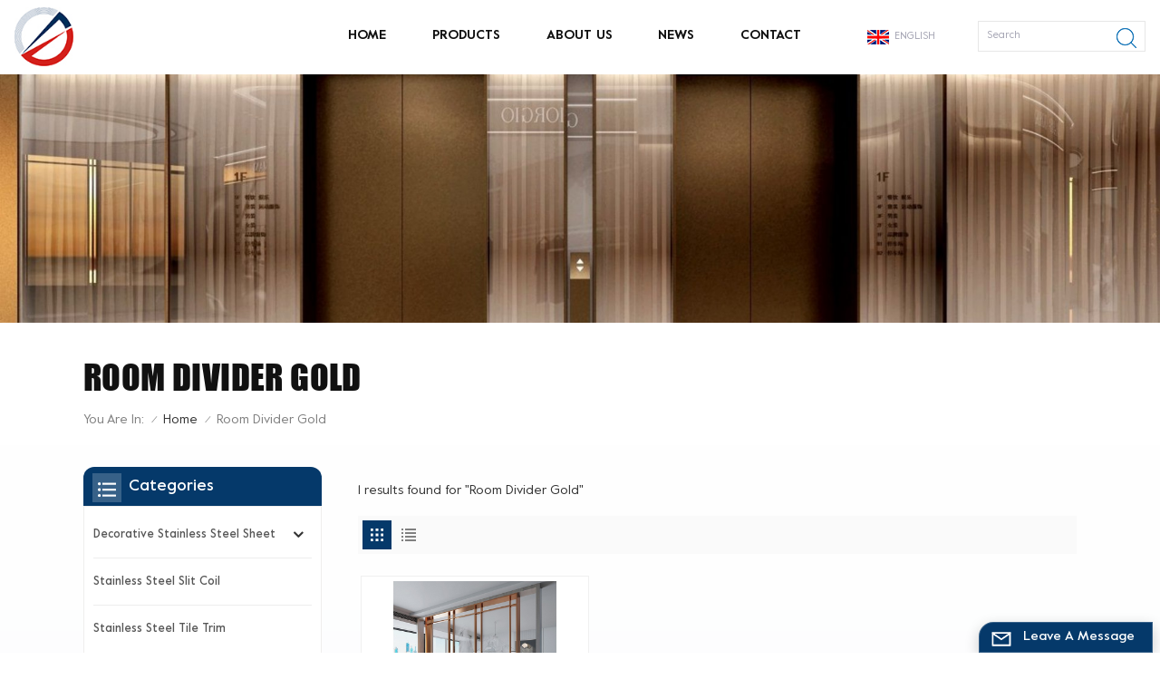

--- FILE ---
content_type: text/html; charset=UTF-8
request_url: https://www.tysingmetal.com/room-divider-gold
body_size: 14025
content:
<!DOCTYPE html PUBLIC "-//W3C//DTD XHTML 1.0 Transitional//EN" "http://www.w3.org/TR/xhtml1/DTD/xhtml1-transitional.dtd">
<html xmlns="http://www.w3.org/1999/xhtml">
<head>
<meta http-equiv="X-UA-Compatible" content="IE=edge">
<meta name="viewport" content="width=device-width,initial-scale=1,minimum-scale=1,maximum-scale=1,user-scalable=no,viewport-fit=cover">
<meta http-equiv="Content-Type" content="text/html; charset=utf-8" />
<meta http-equiv="X-UA-Compatible" content="IE=edge,Chrome=1" />
<meta http-equiv="X-UA-Compatible" content="IE=9" />
<meta http-equiv="Content-Type" content="text/html; charset=utf-8" />
<meta name="csrf-token" content="j2UAgJZJ2FN6NaOhQIMMjypmsRIkwPp5bq9L1unJ">
<title>Wholesale Room Divider Gold,Custom Room Divider Gold Design - TYSINGMETAL</title>
<meta name="description" content="China Manufacturer Of Stainless Steel Material - Room Divider Gold offered by Foshan Tysing Metal Product Co.,ltd. Customized design and production according to customer needs." />
<meta name="keywords" content="Room Divider Gold Export,Company,Room Divider Gold Factory Price" />
<link rel="shortcut icon" href="https://www.tysingmetal.com/storage/uploads/images/202211/16/1668561611_ariMfIefB9.png" type="image/png">
<meta name="google-site-verification" content="PZK8FU1hBleyDVGxSHBKyhvi9EwPONfR305ytaZhEmc" />
<link type="text/css" rel="stylesheet" href="https://www.tysingmetal.com/images/moban.css">
<link type="text/css" rel="stylesheet" href="https://www.tysingmetal.com/front/css/bootstrap.css">
<link type="text/css" rel="stylesheet" href="https://www.tysingmetal.com/front/css/style.css">
<script type="text/javascript" src="https://www.tysingmetal.com/front/js/jquery-1.8.3.js"></script>
<script type="text/javascript" src="https://www.tysingmetal.com/front/js/bootstrap.min.js"></script>
<script type="text/javascript" src="https://www.tysingmetal.com/front/js/swiper.min.js"></script> 
<script type="text/javascript">
	//fixed-nav
	$(document).on("scroll",function(){
		if($(document).scrollTop()>20){ 
			$("header").removeClass("large").addClass("small");
		}
		else{
			$("header").removeClass("small").addClass("large");
		}
	});
</script>
 
<!--[if ie9]
<script src="https://www.tysingmetal.com/front/js/html5shiv.min.js"></script>
<script src="https://www.tysingmetal.com/front/js/respond.min.js"></script>
-->

<!--[if IE 8]>
    <script src="https://oss.maxcdn.com/libs/html5shiv/3.7.0/html5shiv.js"></script>
    <script src="https://oss.maxcdn.com/libs/respond.js/1.3.0/respond.min.js"></script>
<![endif]-->
<script >
		//if( /Android|webOS|iPhone|iPad|iPod|BlackBerry|IEMobile|Opera Mini/i.test(navigator.userAgent) ) {
			$(function () {
				$('.newm img').attr("style","");
				$(".newm img").attr("width","");
				$(".newm img").attr("height","");

			})
		//}
	</script>
	

<!-- Google Tag Manager -->
<script>(function(w,d,s,l,i){w[l]=w[l]||[];w[l].push({'gtm.start':
new Date().getTime(),event:'gtm.js'});var f=d.getElementsByTagName(s)[0],
j=d.createElement(s),dl=l!='dataLayer'?'&l='+l:'';j.async=true;j.src=
'https://www.googletagmanager.com/gtm.js?id='+i+dl;f.parentNode.insertBefore(j,f);
})(window,document,'script','dataLayer','GTM-WJ4R4BR');</script>
<!-- End Google Tag Manager -->
</head>
<body>
<svg version="1.1" class="hidden">
	<symbol id="icon-home" viewBox="0 0 1024 1024" >
		<path d="M840.192497 1024h-178.309309a64.604822 64.604822 0 0 1-64.604823-64.604822V646.06179H419.615104v311.395243a64.604822 64.604822 0 0 1-64.604822 64.604822H181.22331a64.604822 64.604822 0 0 1-64.604822-64.604822V525.250772H76.563498a58.14434 58.14434 0 0 1-58.790388-38.762893A64.604822 64.604822 0 0 1 31.340122 416.068622L470.652914 18.102917a64.604822 64.604822 0 0 1 89.800703 0l432.852309 396.673609a64.604822 64.604822 0 0 1-45.869424 109.828198h-44.577327v436.728598a64.604822 64.604822 0 0 1-62.666678 62.666678zM422.199297 585.979305h179.601406a64.604822 64.604822 0 0 1 64.604822 64.604822v313.333388h175.725117V465.168287h109.182149L515.876289 64.618389 76.563498 462.584094h107.890053v501.333421h178.955358v-310.749195a64.604822 64.604822 0 0 1 58.790388-67.189015z" p-id="2464"></path>
	</symbol>
	<symbol id="icon-product" viewBox="0 0 1024 1024" >
		<path d="M491.093 444.587c-21.76 0-42.538-4.31-58.624-12.246L112.085 274.688c-21.93-10.795-34.56-28.117-34.688-47.488-0.128-19.627 12.587-37.376 34.902-48.725L436.053 14.08C453.12 5.419 475.093 0.683 498.005 0.683c21.76 0 42.539 4.352 58.624 12.245l320.384 157.653c21.931 10.795 34.56 28.16 34.688 47.531 0.128 19.627-12.586 37.376-34.901 48.683L553.045 431.189c-17.066 8.662-39.04 13.44-61.994 13.44zM135.68 226.688l320.427 157.696c8.704 4.267 21.418 6.741 34.901 6.741 14.464 0 28.203-2.773 37.76-7.637l323.755-164.395a22.699 22.699 0 0 0 0.81-0.426L532.907 61.013c-8.704-4.266-21.462-6.784-34.944-6.784-14.422 0-28.16 2.774-37.718 7.638L136.533 226.219a98.816 98.816 0 0 0-0.81 0.426z m288.853 796.672c-11.093 0-22.613-2.944-34.432-8.661l-0.682-0.384-286.294-150.187c-34.261-16.939-60.074-53.205-60.074-84.48V374.741c0-28.373 20.864-48.981 49.536-48.981 11.093 0 22.613 2.901 34.432 8.661l0.682 0.342 286.294 150.186c34.261 16.939 60.074 53.206 60.074 84.523v404.907c0 28.373-20.821 48.981-49.536 48.981z m-10.624-56.661c2.688 1.28 4.864 2.048 6.571 2.517V569.515c0-8.662-12.075-27.648-30.379-36.608l-0.682-0.342L103.21 382.38a35.84 35.84 0 0 0-6.571-2.475v399.701c0 8.662 12.117 27.648 30.379 36.608l0.682 0.342L413.91 966.74z m164.566 56.661c-28.715 0-49.494-20.608-49.494-48.981V569.472c0-31.317 25.771-67.584 60.032-84.48l286.976-150.57c11.776-5.76 23.339-8.662 34.432-8.662 28.672 0 49.494 20.608 49.494 48.981v404.864c0 31.318-25.771 67.584-60.032 84.48L612.907 1014.7a78.592 78.592 0 0 1-34.432 8.661zM899.84 382.379L612.95 532.907c-18.305 8.96-30.422 27.946-30.422 36.608v399.701a36.992 36.992 0 0 0 6.613-2.517L876.032 816.17c18.261-8.918 30.379-27.904 30.379-36.566V379.904a36.395 36.395 0 0 0-6.571 2.475z" p-id="3372"></path>
	</symbol>
	<symbol id="icon-whatsapp" viewBox="0 0 1024 1024" >
		<path d="M713.5 599.9c-10.9-5.6-65.2-32.2-75.3-35.8-10.1-3.8-17.5-5.6-24.8 5.6-7.4 11.1-28.4 35.8-35 43.3-6.4 7.4-12.9 8.3-23.8 2.8-64.8-32.4-107.3-57.8-150-131.1-11.3-19.5 11.3-18.1 32.4-60.2 3.6-7.4 1.8-13.7-1-19.3-2.8-5.6-24.8-59.8-34-81.9-8.9-21.5-18.1-18.5-24.8-18.9-6.4-0.4-13.7-0.4-21.1-0.4-7.4 0-19.3 2.8-29.4 13.7-10.1 11.1-38.6 37.8-38.6 92s39.5 106.7 44.9 114.1c5.6 7.4 77.7 118.6 188.4 166.5 70 30.2 97.4 32.8 132.4 27.6 21.3-3.2 65.2-26.6 74.3-52.5 9.1-25.8 9.1-47.9 6.4-52.5-2.7-4.9-10.1-7.7-21-13z m211.7-261.5c-22.6-53.7-55-101.9-96.3-143.3-41.3-41.3-89.5-73.8-143.3-96.3C630.6 75.7 572.2 64 512 64h-2c-60.6 0.3-119.3 12.3-174.5 35.9-53.3 22.8-101.1 55.2-142 96.5-40.9 41.3-73 89.3-95.2 142.8-23 55.4-34.6 114.3-34.3 174.9 0.3 69.4 16.9 138.3 48 199.9v152c0 25.4 20.6 46 46 46h152.1c61.6 31.1 130.5 47.7 199.9 48h2.1c59.9 0 118-11.6 172.7-34.3 53.5-22.3 101.6-54.3 142.8-95.2 41.3-40.9 73.8-88.7 96.5-142 23.6-55.2 35.6-113.9 35.9-174.5 0.3-60.9-11.5-120-34.8-175.6z m-151.1 438C704 845.8 611 884 512 884h-1.7c-60.3-0.3-120.2-15.3-173.1-43.5l-8.4-4.5H188V695.2l-4.5-8.4C155.3 633.9 140.3 574 140 513.7c-0.4-99.7 37.7-193.3 107.6-263.8 69.8-70.5 163.1-109.5 262.8-109.9h1.7c50 0 98.5 9.7 144.2 28.9 44.6 18.7 84.6 45.6 119 80 34.3 34.3 61.3 74.4 80 119 19.4 46.2 29.1 95.2 28.9 145.8-0.6 99.6-39.7 192.9-110.1 262.7z" p-id="2166"></path>
	</symbol>
	<symbol id="icon-contact" viewBox="0 0 1024 1024">
		<path d="M639.892491 415.930119 383.935495 415.930119c-17.717453 0-31.994625-14.277171-31.994625-31.994625s14.277171-31.994625 31.994625-31.994625L639.892491 351.94087c17.717453 0 31.994625 14.277171 31.994625 31.994625S657.609945 415.930119 639.892491 415.930119z" p-id="2187"></path><path d="M579.17151 543.908618 383.935495 543.908618c-17.717453 0-31.994625-14.277171-31.994625-31.994625S366.390055 479.919368 383.935495 479.919368l195.236015 0c17.717453 0 31.994625 14.277171 31.994625 31.994625S596.888964 543.908618 579.17151 543.908618z" p-id="2188"></path><path d="M962.246934 447.924744c0-211.74937-200.912481-383.935495-447.924744-383.935495S66.225433 236.175374 66.225433 447.924744c0 116.453553 62.957164 226.026541 172.874181 300.680665 14.621199 9.976818 34.574836 6.192508 44.379641-8.428691 9.976818-14.621199 6.192508-34.574836-8.428691-44.379641-92.027549-62.441122-144.835881-152.74853-144.835881-247.700319 0-176.486477 172.186125-319.946246 383.935495-319.946246s383.935495 143.631782 383.935495 319.946246-172.186125 319.946246-383.935495 319.946246c-2.064169 0-3.612296 0.688056-5.504452 1.204099-15.137242-2.752226-30.446498 5.160423-35.778935 20.125651-6.192508 17.373425-46.44381 46.615824-94.091718 73.794053 17.373425-58.140769 9.116748-70.697799 3.440282-78.954477-6.70855-9.976818-17.889467-15.997312-29.930455-15.997312-17.717453 0-31.994625 14.277171-31.994625 31.994625 0 5.84848 1.548127 11.180917 4.300353 15.997312-3.268268 18.233496-17.201411 60.892995-33.026709 99.768184-4.988409 12.040988-2.064169 25.974131 7.396607 35.090879 6.020494 5.84848 14.105157 8.944734 22.18982 8.944734 4.300353 0 8.77272-0.860071 13.073072-2.752226 36.466991-16.341341 147.588107-69.149672 187.667395-125.570301C765.290778 828.075928 962.246934 657.609945 962.246934 447.924744z" p-id="2189"></path>
	</symbol>
	<symbol id="icon-message" viewBox="0 0 1024 1024">
		<path d="M896.17 334.19c-17.67 0-32 14.33-32 32v401.66H162.31V256.1h516.23c17.67 0 32-14.33 32-32s-14.33-32-32-32H130.31c-17.67 0-32 14.33-32 32v575.75c0 17.67 14.33 32 32 32h765.87c17.67 0 32-14.33 32-32V366.19c-0.01-17.67-14.33-32-32.01-32z" p-id="11578"></path><path d="M640.2 383.79c0-17.67-14.33-32-32-32H288.1c-17.67 0-32 14.33-32 32s14.33 32 32 32h320.1c17.67 0 32-14.33 32-32zM288.34 512.09c-17.67 0-32 14.33-32 32s14.33 32 32 32h191.57c17.67 0 32-14.33 32-32s-14.33-32-32-32H288.34zM539.38 698.56a31.79 31.79 0 0 0 17.67 5.34c10.36 0 20.53-5.03 26.69-14.3l297.05-447.38c9.78-14.72 5.76-34.58-8.96-44.36-14.72-9.78-34.58-5.77-44.36 8.96L530.42 654.2c-9.77 14.72-5.76 34.58 8.96 44.36z" p-id="11579"></path>
	</symbol>
	<symbol id="icon-tel" viewBox="0 0 1024 1024" >
		<path d="M762 564c-68.5 0-130.5 34.5-166.6 91.4-118-14.9-211.2-110.8-222.7-229.3C427 389.5 460 328.5 460 262c0-109.2-88.9-198-198-198-109.2 0-198 88.8-198 198 0 369.3 389.6 698 696.8 698h1.3c109.1-0.3 197.9-89.1 197.9-198 0-109.1-88.8-198-198-198z m-0.1 332h-1.1C485.9 896 128 586.8 128 262c0-72.1 61.9-134 134-134s134 61.9 134 134c0 48.9-22.2 95.3-65.6 117.9l-20.5 11.6 0.5 16.9c3.7 169.3 131.1 306 300.2 313.8h21.1l7.7-17c22-45.6 72.1-77.2 122.6-77.2 72.1 0 134 61.9 134 134 0 71.9-61.9 133.8-134.1 134z" p-id="3419"></path>
	</symbol>
	<symbol id="fixed-email-close" viewBox="0 0 800 800">
		<g transform="matrix(1.000730037689209,0,0,1.0236200094223022,399,310.5)" opacity="1" style="display: block;"><g opacity="1" transform="matrix(1,0,0,1,0,0)"><path stroke-linecap="butt" stroke-linejoin="miter" fill-opacity="0" stroke-miterlimit="3" stroke="rgb(255,255,255)" stroke-opacity="1" stroke-width="40" d=" M-255.25,-31.75 C-255.25,-31.75 255.2519989013672,-31.746999740600586 255.2519989013672,-31.746999740600586"></path></g></g><g transform="matrix(1,0,0,1,400,329.531005859375)" opacity="1" style="display: block;"><g opacity="1" transform="matrix(1,0,0,1,0,0)"><path fill="rgb(255,255,255)" fill-opacity="1" d=" M-0.5,127 C-0.5,127 -236.5,-33.5 -236.5,-33.5 C-236.5,-33.5 -236,287 -236,287 C-236,287 234.5,287 234.5,287 C234.5,287 234.5,-33 234.5,-33 C234.5,-33 -0.5,127 -0.5,127z"></path><path stroke-linecap="butt" stroke-linejoin="miter" fill-opacity="0" stroke-miterlimit="3" stroke="rgb(255,255,255)" stroke-opacity="1" stroke-width="40" d=" M-0.5,127 C-0.5,127 -236.5,-33.5 -236.5,-33.5 C-236.5,-33.5 -236,287 -236,287 C-236,287 234.5,287 234.5,287 C234.5,287 234.5,-33 234.5,-33 C234.5,-33 -0.5,127 -0.5,127z"></path></g></g><g transform="matrix(1,0,0,1,399,593.875)" opacity="1" style="display: block;"><g opacity="1" transform="matrix(1,0,0,1,0,0)"><path fill-opacity="1" d=" M-156,28.5 C-156,28.5 -156,-142 -156,-142 C-156,-142 155,-142 155,-142 C155,-142 155,27 155,27"></path><path stroke-linecap="butt" stroke-linejoin="miter" fill-opacity="0" stroke-miterlimit="3" stroke="rgb(255,255,255)" stroke-opacity="1" stroke-width="40" d=" M-156,28.5 C-156,28.5 -156,-142 -156,-142 C-156,-142 155,-142 155,-142 C155,-142 155,27 155,27"></path></g><g opacity="1" transform="matrix(0.9261299967765808,0,0,1,0,0)"><path fill-opacity="1" d=" M-124,-21 C-124,-21 -1,-21 -1,-21 M-124,-83 C-124,-83 118,-83 118,-83"></path><path stroke-linecap="butt" stroke-linejoin="miter" fill-opacity="0" stroke-miterlimit="3" stroke="rgb(255,255,255)" stroke-opacity="1" stroke-width="40" d=" M-124,-21 C-124,-21 -1,-21 -1,-21 M-124,-83 C-124,-83 118,-83 118,-83"></path></g></g><g transform="matrix(1,0,0,1,400,329.531005859375)" opacity="1" style="display: block;"><g opacity="1" transform="matrix(1,0,0,1,0,0)"><path fill="rgb(5,57,106)" fill-opacity="1" d=" M-0.5,127 C-0.5,127 -236.5,-33.5 -236.5,-33.5 C-236.5,-33.5 -236,287 -236,287 C-236,287 234.5,287 234.5,287 C234.5,287 234.5,-33 234.5,-33 C234.5,-33 -0.5,127 -0.5,127z"></path><path stroke-linecap="butt" stroke-linejoin="miter" fill-opacity="0" stroke-miterlimit="3" stroke="rgb(255,255,255)" stroke-opacity="1" stroke-width="40" d=" M-0.5,127 C-0.5,127 -236.5,-33.5 -236.5,-33.5 C-236.5,-33.5 -236,287 -236,287 C-236,287 234.5,287 234.5,287 C234.5,287 234.5,-33 234.5,-33 C234.5,-33 -0.5,127 -0.5,127z"></path></g></g>
	</symbol>
	<symbol id="fixed-email-open" viewBox="0 0 800 800">
		<g transform="matrix(1.000730037689209,0,0,1.0236200094223022,399,310.5)" opacity="1" style="display: block;"><g opacity="1" transform="matrix(1,0,0,1,0,0)"><path stroke-linecap="butt" stroke-linejoin="miter" fill-opacity="0" stroke-miterlimit="3" stroke="rgb(255,255,255)" stroke-opacity="1" stroke-width="40" d=" M-255.25,-31.75 C-255.25,-31.75 255.2519989013672,-31.746999740600586 255.2519989013672,-31.746999740600586"></path></g></g><g transform="matrix(1,0,0,1,400,329.531005859375)" opacity="1" style="display: block;"><g opacity="1" transform="matrix(1,0,0,1,0,0)"><path fill="rgb(255,255,255)" fill-opacity="1" d=" M21.8818416595459,-207.9999237060547 C21.8818416595459,-207.9999237060547 -236.5,-33.5 -236.5,-33.5 C-236.5,-33.5 -236,287 -236,287 C-236,287 234.5,287 234.5,287 C234.5,287 234.5,-33 234.5,-33 C234.5,-33 21.8818416595459,-207.9999237060547 21.8818416595459,-207.9999237060547z"></path><path stroke-linecap="butt" stroke-linejoin="miter" fill-opacity="0" stroke-miterlimit="3" stroke="rgb(255,255,255)" stroke-opacity="1" stroke-width="40" d=" M21.8818416595459,-207.9999237060547 C21.8818416595459,-207.9999237060547 -236.5,-33.5 -236.5,-33.5 C-236.5,-33.5 -236,287 -236,287 C-236,287 234.5,287 234.5,287 C234.5,287 234.5,-33 234.5,-33 C234.5,-33 21.8818416595459,-207.9999237060547 21.8818416595459,-207.9999237060547z"></path></g></g><g transform="matrix(1,0,0,1,399,327.875)" opacity="1" style="display: block;"><g fill="rgb(5,57,106)" opacity="1" transform="matrix(1,0,0,1,0,0)"><path fill-opacity="1" d=" M-156,28.5 C-156,28.5 -156,-142 -156,-142 C-156,-142 155,-142 155,-142 C155,-142 155,27 155,27"></path><path stroke-linecap="butt" stroke-linejoin="miter" fill-opacity="0" stroke-miterlimit="3" stroke="rgb(255,255,255)" stroke-opacity="1" stroke-width="40" d=" M-156,28.5 C-156,28.5 -156,-142 -156,-142 C-156,-142 155,-142 155,-142 C155,-142 155,27 155,27"></path></g><g opacity="1" transform="matrix(0.9261299967765808,0,0,1,0,0)"><path fill="rgb(255,255,255)" fill-opacity="1" d=" M-124,-21 C-124,-21 -1,-21 -1,-21 M-124,-83 C-124,-83 118,-83 118,-83"></path><path stroke-linecap="butt" stroke-linejoin="miter" fill-opacity="0" stroke-miterlimit="3" stroke="rgb(255,255,255)" stroke-opacity="1" stroke-width="40" d=" M-124,-21 C-124,-21 -1,-21 -1,-21 M-124,-83 C-124,-83 118,-83 118,-83"></path></g></g><g transform="matrix(1,0,0,1,400,329.531005859375)" opacity="1" style="display: block;"><g opacity="1" transform="matrix(1,0,0,1,0,0)"><path fill="rgb(5,57,106)" fill-opacity="1" d=" M-0.5,127 C-0.5,127 -236.5,-33.5 -236.5,-33.5 C-236.5,-33.5 -236,287 -236,287 C-236,287 234.5,287 234.5,287 C234.5,287 234.5,-33 234.5,-33 C234.5,-33 -0.5,127 -0.5,127z"></path><path stroke-linecap="butt" stroke-linejoin="miter" fill-opacity="0" stroke-miterlimit="3" stroke="rgb(255,255,255)" stroke-opacity="1" stroke-width="40" d=" M-0.5,127 C-0.5,127 -236.5,-33.5 -236.5,-33.5 C-236.5,-33.5 -236,287 -236,287 C-236,287 234.5,287 234.5,287 C234.5,287 234.5,-33 234.5,-33 C234.5,-33 -0.5,127 -0.5,127z"></path></g></g>
	</symbol>
	<symbol id="icon-address" viewBox="0 0 1024 1024">
		<path d="M751.2 543.2c-148 0-268.8-120.8-268.8-269.6S602.4 4 751.2 4c148 0 268.8 120.8 268.8 269.6s-120.8 269.6-268.8 269.6z m0-507.2c-130.4 0-236.8 106.4-236.8 237.6s106.4 237.6 236.8 237.6 236.8-106.4 236.8-237.6S881.6 36 751.2 36z" p-id="8102"></path><path d="M537.6 1020h-440c-51.2 0-93.6-42.4-93.6-93.6V128C4 76 45.6 34.4 97.6 34.4h440c25.6 0 49.6 10.4 68 29.6 3.2 3.2 4.8 8 4 12 0 4.8-2.4 8.8-5.6 11.2-56.8 45.6-89.6 113.6-89.6 186.4 0 81.6 40.8 156.8 109.6 200.8 4.8 3.2 7.2 8 7.2 13.6v438.4c0 51.2-41.6 93.6-93.6 93.6zM97.6 66.4C64 66.4 36 94.4 36 128v797.6c0 34.4 27.2 61.6 61.6 61.6h440c33.6 0 61.6-28 61.6-61.6V496c-73.6-50.4-116.8-132.8-116.8-222.4 0-76 31.2-147.2 87.2-198.4-9.6-5.6-20-8.8-31.2-8.8H97.6z" p-id="8103"></path><path d="M759.2 414.4h-0.8c-3.2-0.8-6.4-3.2-7.2-6.4l-19.2-119.2-118.4-19.2c-3.2-0.8-6.4-3.2-6.4-7.2-0.8-3.2 1.6-7.2 4.8-8L856 154.4c3.2-1.6 6.4-0.8 8.8 1.6 2.4 2.4 3.2 5.6 1.6 8.8L766.4 409.6c-0.8 3.2-4 4.8-7.2 4.8zM644.8 258.4l96 15.2c3.2 0.8 6.4 3.2 6.4 6.4l15.2 96.8 81.6-200-199.2 81.6zM250.4 816c-4.8 0-8-3.2-8-8v-74.4c0.8-22.4 1.6-45.6-6.4-67.2-7.2-21.6-22.4-39.2-37.6-58.4-4.8-5.6-9.6-11.2-13.6-16.8-60.8-78.4-76.8-176.8-40-250.4 36-72.8 112-110.4 193.6-146.4l139.2-60.8c4-1.6 8.8 0 10.4 4 1.6 4 0 8.8-4 10.4l-139.2 60.8c-78.4 34.4-152 71.2-185.6 138.4-33.6 68-19.2 160 38.4 233.6 4 5.6 8.8 11.2 13.6 16.8 16 19.2 32 39.2 40.8 63.2 8 24 8 50.4 7.2 72.8v73.6c-0.8 5.6-4.8 8.8-8.8 8.8z" p-id="8104"></path><path d="M615.2 829.6H20c-4.8 0-8-3.2-8-8s3.2-8 8-8h595.2c4.8 0 8 3.2 8 8 0 4-4 8-8 8zM388.8 924H246.4c-4.8 0-8-3.2-8-8s3.2-8 8-8h143.2c4.8 0 8 3.2 8 8-0.8 4-4 8-8.8 8z" p-id="8105"></path>
	 </symbol>
</svg>
<header class="large">
 
 
<div class="header clearfix">
	<div class="container">
		<div class=" clearfix"> 
						<div id="logo"><a href="/" class="logo_img"><img src="https://www.tysingmetal.com/storage/uploads/images/202211/16/1668561605_1X6f50Q1wV.jpg" alt="Foshan Tysing Metal Product Co.,ltd" /></a></div>
						
			<!--手机端隐藏-->
			<div class="head_right">
				
				<div class="header_search clearfix">
					<form action="https://www.tysingmetal.com/search" method="get">
						<input name="search_keyword" type="text" class="form-control" placeholder="Search">
						<button type="submit" class="search_btn">
							<input type="submit" class="btn_search5" value="">
						</button>
					</form>
				</div> 	
				<ul class="language">
				<li>
					<div class="menu">
																		<em class="menu-title"><img src="https://www.tysingmetal.com/storage/uploads/images/202211/16/1668561862_Z1awtYFphn.jpg" alt="English"><p>English<i></i></p></em>
																																										<div class="menu-dropdown">
							<ul class="list clearfix">
																<li  class="lan_active" ><a href="https://www.tysingmetal.com/room-divider-gold"><img src="https://www.tysingmetal.com/storage/uploads/images/202211/16/1668561862_Z1awtYFphn.jpg" alt="English"><p>English</p></a></li>
																<li ><a href="https://es.tysingmetal.com/room-divider-gold"><img src="https://www.tysingmetal.com/storage/uploads/images/202211/16/1668561908_WB5QB1YhHw.jpg" alt="Español"><p>Español</p></a></li>
																<li ><a href="https://ar.tysingmetal.com/room-divider-gold"><img src="https://www.tysingmetal.com/storage/uploads/images/202211/16/1668561883_D53skJ29rx.jpg" alt="عربي"><p>عربي</p></a></li>
								 
							</ul>
						</div>
					</div>
				</li>
			</ul>
				
			<div class="nav_content clearfix">
				<div class="mainmenu-area">
				<div class="mainmenu-left visible-lg visible-md">
					<div class="mainmenu">
						<nav>
							<ul class="clearfix"> 
								<li class=""><a href="/">Home</a></li>
								<li class="product_vmegamenu "><a href="https://www.tysingmetal.com/products">Products</a>
									<div class="vmegamenu">
										<ul class="vmegamenu_box cleafix">
																							<li  class="has-menu" >
													<div class="top">
														<a href="https://www.tysingmetal.com/decorative-stainless-steel-sheet" class="image"><img src="https://www.tysingmetal.com/storage/uploads/images/202212/31/1672473993_VKj7U8kZxp.jpg" alt="Decorative Stainless Steel Sheet"></a>
														<a href="https://www.tysingmetal.com/decorative-stainless-steel-sheet" class="title">Decorative Stainless Steel Sheet</a>
													</div>
																											<ul class="vmegamenu02">
																															<li><a href="https://www.tysingmetal.com/brushed-finish-stainless-steel-sheet">Brushed Finish Stainless Steel Sheet</a></li>
																															<li><a href="https://www.tysingmetal.com/stamped-finish-stainless-steel-sheet">Stamped Finish Stainless Steel Sheet</a></li>
																															<li><a href="https://www.tysingmetal.com/mirror-finish-stainless-steel-sheet">Mirror Finish Stainless Steel Sheet</a></li>
																															<li><a href="https://www.tysingmetal.com/vibration-finish-stainless-steel-sheet">Vibration Finish Stainless Steel Sheet</a></li>
																															<li><a href="https://www.tysingmetal.com/sandblasted-finish-stainless-steel-sheet">Sandblasted Finish Stainless Steel Sheet</a></li>
																															<li><a href="https://www.tysingmetal.com/etching-finish-stainless-steel-sheet">Etching Finish Stainless Steel Sheet</a></li>
																															<li><a href="https://www.tysingmetal.com/embossed-finish-stainless-steel-sheet">Embossed Finish Stainless Steel Sheet</a></li>
																													</ul>
																									</li>
																							<li >
													<div class="top">
														<a href="https://www.tysingmetal.com/stainless-steel-slit-coil" class="image"><img src="https://www.tysingmetal.com/storage/uploads/images/202212/31/1672473932_xJNYSFIr7l.jpg" alt="Stainless Steel Slit Coil"></a>
														<a href="https://www.tysingmetal.com/stainless-steel-slit-coil" class="title">Stainless Steel Slit Coil</a>
													</div>
																									</li>
																							<li >
													<div class="top">
														<a href="https://www.tysingmetal.com/stainless-steel-tile-trim" class="image"><img src="https://www.tysingmetal.com/storage/uploads/images/202212/31/1672458468_Nk0f2wEkDG.jpg" alt="Stainless Steel Tile Trim"></a>
														<a href="https://www.tysingmetal.com/stainless-steel-tile-trim" class="title">Stainless Steel Tile Trim</a>
													</div>
																									</li>
																							<li >
													<div class="top">
														<a href="https://www.tysingmetal.com/stainless-steel-coil" class="image"><img src="https://www.tysingmetal.com/storage/uploads/images/202212/31/1672458490_wMu81Xoym4.jpg" alt="Stainless Steel Coil"></a>
														<a href="https://www.tysingmetal.com/stainless-steel-coil" class="title">Stainless Steel Coil</a>
													</div>
																									</li>
																							<li >
													<div class="top">
														<a href="https://www.tysingmetal.com/stainless-steel-fabrication" class="image"><img src="https://www.tysingmetal.com/storage/uploads/images/202212/31/1672458510_I5bC8B1AB6.jpg" alt="Stainless Steel Fabrication"></a>
														<a href="https://www.tysingmetal.com/stainless-steel-fabrication" class="title">Stainless Steel Fabrication</a>
													</div>
																									</li>
																					</ul>
									</div>
								</li>
															  <li class=""><a href="about-us">About Us</a>
																			<div class="vmegamenu"><ul class="vmegamenu">
																							<li><a href="https://www.tysingmetal.com/factory">Factory</a></li>
																						
																					  <li><a href="our-project">our project</a>
											
											</li>
																						
										</ul></div>
																	</li>
																
															  <li class=""><a href="news">News</a>
																</li>
																
															  <li class=""><a href="contact">Contact</a>
																	</li>
															</ul>
						</nav>
					</div>
				</div>
			</div>
			</div>	 
			</div>	
			<div class="wrapper">
				<nav id="main-nav">
					<ul class="first-nav">
						<li class="nav_logo">
							<a href="https://www.tysingmetal.com"><img src="https://www.tysingmetal.com/storage/uploads/images/202211/16/1668561605_1X6f50Q1wV.jpg" alt="Foshan Tysing Metal Product Co.,ltd"></a>
						</li>
						<li>
							<a href="https://www.tysingmetal.com">Home</a>
						</li>
					</ul>
					<ul class="second-nav">
						<li><a href="/products">Products</a>
							<ul class="nav_child">
																	<li><a href="decorative-stainless-steel-sheet" >Decorative Stainless Steel Sheet</a>
																					<ul>
																									<li><a href="brushed-finish-stainless-steel-sheet">Brushed Finish Stainless Steel Sheet</a></li>
																									<li><a href="stamped-finish-stainless-steel-sheet">Stamped Finish Stainless Steel Sheet</a></li>
																									<li><a href="mirror-finish-stainless-steel-sheet">Mirror Finish Stainless Steel Sheet</a></li>
																									<li><a href="vibration-finish-stainless-steel-sheet">Vibration Finish Stainless Steel Sheet</a></li>
																									<li><a href="sandblasted-finish-stainless-steel-sheet">Sandblasted Finish Stainless Steel Sheet</a></li>
																									<li><a href="etching-finish-stainless-steel-sheet">Etching Finish Stainless Steel Sheet</a></li>
																									<li><a href="embossed-finish-stainless-steel-sheet">Embossed Finish Stainless Steel Sheet</a></li>
																							</ul>
																			</li>
																	<li><a href="stainless-steel-slit-coil" >Stainless Steel Slit Coil</a>
																			</li>
																	<li><a href="stainless-steel-tile-trim" >Stainless Steel Tile Trim</a>
																			</li>
																	<li><a href="stainless-steel-coil" >Stainless Steel Coil</a>
																			</li>
																	<li><a href="stainless-steel-fabrication" >Stainless Steel Fabrication</a>
																			</li>
															</ul>
						</li>
													<li ><a href="https://www.tysingmetal.com/about-us">About Us</a>
																	<ul class="nav_child">
																					<li><a href="https://www.tysingmetal.com/factory">Factory</a></li>
																														  <li><a href="our-project">our project</a>
											
											</li>
																				</ul>
															</li>
																		  <li><a href="news">News</a>
														</li>
																				<li ><a href="https://www.tysingmetal.com/contact">Contact</a>
															</li>
											</ul>
					<ul class="select_lan clearfix">
						<li class="title">Select Language <i class="fa fa-angle-double-down"></i></li>
													<li><a href="https://www.tysingmetal.com/room-divider-gold"><img src="https://www.tysingmetal.com/storage/uploads/images/202211/16/1668561862_Z1awtYFphn.jpg" alt="English"/><p>English</p></a></li>
													<li><a href="https://es.tysingmetal.com/room-divider-gold"><img src="https://www.tysingmetal.com/storage/uploads/images/202211/16/1668561908_WB5QB1YhHw.jpg" alt="Español"/><p>Español</p></a></li>
													<li><a href="https://ar.tysingmetal.com/room-divider-gold"><img src="https://www.tysingmetal.com/storage/uploads/images/202211/16/1668561883_D53skJ29rx.jpg" alt="عربي"/><p>عربي</p></a></li>
											</ul>
					<ul class="select_contact">
						<li><a href="https://www.tysingmetal.com/contact" class="main_more">Get A Quote</a></li>
					</ul>
				</nav>
				<a class="toggle">
					<span></span>
					<span></span>
					<span></span>
				</a>
			</div>
		</div>		
	</div>	
</div>
</header>
<div class="height"></div>
<div class="page_banner"> 
	        <a href=" javascript:void(0);"><img src="https://www.tysingmetal.com/storage/uploads/images/202212/31/1672466858_kWaHeQ9nAl.jpg" alt="Elevator Stainless Steel Sheet"></a>
     	<div class="container">
	<div class="main_title"><em>Room Divider Gold</em></div>	
	<div class="breadcrumb_m">
		<div class="breadcrumb clearfix">
			<p>You are in:</p>
			<i>/</i>
			<a class="home" href="/" title="Return to Home">Home</a>
							<i>/</i>
															<h2>Room Divider Gold</h2>
											</div>
	</div>	
	</div>
</div>
<div class="page_section clearfix">
	<div class="container">
	<div class="row">
		<div class="page-right clearfix">
            <div class="pro-text"><div class="categ_title"></div><div class="column">1 results found for "Room Divider Gold"</div></div> 
			
			 
             <!--产品列表切换效果手机版隐藏-->
             <div class="main">
                    <div id="cbp-vm" class="cbp-vm-switcher cbp-vm-view-grid">
                        <div class="cbp-vm-options clearfix">
                            <a href="#" class="cbp-vm-icon cbp-vm-grid cbp-vm-selected" data-view="cbp-vm-view-grid">
                                <svg fill="currentColor" preserveAspectRatio="xMidYMid meet" height="1em" width="1em" viewBox="0 0 16 16" title="Grid" style="vertical-align:middle"><title>Grid</title><g><path d="M1,3.80447821 L1,1 L3.80447821,1 L3.80447821,3.80447821 L1,3.80447821 Z M6.5977609,3.80447821 L6.5977609,1 L9.4022391,1 L9.4022391,3.80447821 L6.5977609,3.80447821 Z M12.1955218,3.80447821 L12.1955218,1 L15,1 L15,3.80447821 L12.1955218,3.80447821 Z M1,9.4022391 L1,6.59706118 L3.80447821,6.59706118 L3.80447821,9.4022391 L1,9.4022391 Z M6.5977609,9.4022391 L6.5977609,6.5977609 L9.4022391,6.5977609 L9.4022391,9.4022391 L6.5977609,9.4022391 Z M12.1955218,9.4022391 L12.1955218,6.59706118 L15,6.59706118 L15,9.4022391 L12.1955218,9.4022391 Z M1,14.9993003 L1,12.1948221 L3.80447821,12.1948221 L3.80447821,14.9993003 L1,14.9993003 Z M6.5977609,14.9993003 L6.5977609,12.1948221 L9.4022391,12.1948221 L9.4022391,14.9993003 L6.5977609,14.9993003 Z M12.1955218,14.9993003 L12.1955218,12.1948221 L15,12.1948221 L15,14.9993003 L12.1955218,14.9993003 Z"></path></g></svg>
                            </a>
                            <a href="#" class="cbp-vm-icon cbp-vm-list" data-view="cbp-vm-view-list">
                                <svg fill="currentColor" preserveAspectRatio="xMidYMid meet" height="1em" width="1em" viewBox="0 0 16 16" title="List" style="vertical-align:middle"><title>List</title><g><path d="M0,3 L0,1 L2,1 L2,3 L0,3 Z M0,7 L0,5 L2,5 L2,7 L0,7 Z M0,11 L0,9 L2,9 L2,11 L0,11 Z M0,15 L0,13 L2,13 L2,15 L0,15 Z M4,3 L4,1 L16,1 L16,3 L4,3 Z M4,7 L4,5 L16,5 L16,7 L4,7 Z M4,11 L4,9 L16,9 L16,11 L4,11 Z M4,15 L4,13 L16,13 L16,15 L4,15 Z"></path></g></svg>
                            </a>
                        </div>
                       
                        <ul class="wow clearfix">
                           
							                            <li class="wow">
							<div class="clearfix">
                                <div class="border"></div>
                                <div class="cbp-vm-image">
                                    <a class="link" href="https://www.tysingmetal.com/gold-stainless-steel-patterned-room-divider"></a>
                                    <img src="storage/uploads/images/202309/23/1695450987_9uPVUgbkxV.jpg" alt="Stainless Steel Divider">  
									<div class="cbp-vm-details">Customized stainless steel frame,will use CAD drawing confirm before production.Using first class material,and skillful workers,to make stable quality with factory price.</div>
                                </div>
                                <div class="cbp-list-center clearfix">
                                    <div class="cbp-list-left">
                                        <a href="https://www.tysingmetal.com/gold-stainless-steel-patterned-room-divider" class="cbp-title">Gold Stainless Steel Patterned Room Divider</a>
                                                                                <ul class="post_blog_tag">
                                            <p><i class="fa fa-tags"></i>Tags :</p>
                                                                                        <li><a href="https://www.tysingmetal.com/stainless-steel-divider">Stainless Steel Divider</a></li>
                                                                                        <li><a href="https://www.tysingmetal.com/patterned-room-divider">Patterned Room Divider</a></li>
                                                                                        <li><a href="https://www.tysingmetal.com/partial-room-divider">Partial Room Divider</a></li>
                                                                                        <li><a href="https://www.tysingmetal.com/room-divider-gold">Room Divider Gold</a></li>
                                                                                    </ul>
																				<div class="cbp-vm-details">Customized stainless steel frame,will use CAD drawing confirm before production.Using first class material,and skillful workers,to make stable quality with factory price.</div>
                                        <div class="more"><a href="https://www.tysingmetal.com/gold-stainless-steel-patterned-room-divider" class="main_more">view detail</a></div>
                                    </div>
                                </div>
                            </div>
							</li>
                                                       
                        </ul>
                    </div>
                </div>
                <script type="text/javascript" src="https://www.tysingmetal.com/front/js/cbpViewModeSwitch.js"></script>
                <!---->
                <ul class="mobile_pro_list clearfix hidden">
                   
                                        <li class="col-xs-6">
					<div class="column">
                        <a href="https://www.tysingmetal.com/gold-stainless-steel-patterned-room-divider" class="image"><img src="storage/uploads/images/202309/23/1695450987_9uPVUgbkxV.jpg" alt="Stainless Steel Divider"></a>
                        <div class="wrap">
                            <a href="https://www.tysingmetal.com/gold-stainless-steel-patterned-room-divider" class="title">Gold Stainless Steel Patterned Room Divider</a>
                            <div class="cbp-vm-details">Customized stainless steel frame,will use CAD drawing confirm before production.Using first class material,and skillful workers,to make stable quality with factory price.</div>
                        </div>
                         <div class="more"><a href="https://www.tysingmetal.com/gold-stainless-steel-patterned-room-divider" class="main_more">detail</a></div>
                    </div>
					</li>
					 
                </ul>
                                   
            </div>
                 <div class="page-left clearfix">
<div class="left_fixed"><div class="left_fixed_box">
	<div id="right_column" class="left-cat column clearfix">
		<section class="block blockcms column_box">
			<div class="fot_title"><em>categories</em><span></span><i class="column_icon_toggle icon-plus-sign"></i></div>
			<div class="block_content toggle_content">
			<ul class="mtree">
									<li class=""><b></b>						<div><a href="https://www.tysingmetal.com/decorative-stainless-steel-sheet" >Decorative Stainless Steel Sheet</a></div>
													<ul>
																	<li><a href="https://www.tysingmetal.com/brushed-finish-stainless-steel-sheet">Brushed Finish Stainless Steel Sheet</a>
																			</li>
																	<li><a href="https://www.tysingmetal.com/stamped-finish-stainless-steel-sheet">Stamped Finish Stainless Steel Sheet</a>
																			</li>
																	<li><a href="https://www.tysingmetal.com/mirror-finish-stainless-steel-sheet">Mirror Finish Stainless Steel Sheet</a>
																			</li>
																	<li><a href="https://www.tysingmetal.com/vibration-finish-stainless-steel-sheet">Vibration Finish Stainless Steel Sheet</a>
																			</li>
																	<li><a href="https://www.tysingmetal.com/sandblasted-finish-stainless-steel-sheet">Sandblasted Finish Stainless Steel Sheet</a>
																			</li>
																	<li><a href="https://www.tysingmetal.com/etching-finish-stainless-steel-sheet">Etching Finish Stainless Steel Sheet</a>
																			</li>
																	<li><a href="https://www.tysingmetal.com/embossed-finish-stainless-steel-sheet">Embossed Finish Stainless Steel Sheet</a>
																			</li>
															</ul>
											</li>
									<li class="">						<div><a href="https://www.tysingmetal.com/stainless-steel-slit-coil" >Stainless Steel Slit Coil</a></div>
											</li>
									<li class="">						<div><a href="https://www.tysingmetal.com/stainless-steel-tile-trim" >Stainless Steel Tile Trim</a></div>
											</li>
									<li class="">						<div><a href="https://www.tysingmetal.com/stainless-steel-coil" >Stainless Steel Coil</a></div>
											</li>
									<li class="">						<div><a href="https://www.tysingmetal.com/stainless-steel-fabrication" >Stainless Steel Fabrication</a></div>
											</li>
							</ul>
			</div>
		</section>
	</div>
	<script type="text/javascript" src="https://www.tysingmetal.com/front/js/left-mtree.js"></script>
	<div id="right_column" class="left-pro column clearfix">
		<section class="block blockcms column_box">
			<div class="fot_title"><span></span><em>Featured products</em><i class="column_icon_toggle icon-plus-sign"></i></div>
			<div class="block_content toggle_content">
				<ul class="list clearfix">
														<li>
					<div class="box clearfix">
							<a class="image" href="https://www.tysingmetal.com/304-5wl-stainless-steel-sheet-for-countertop"><img src="https://www.tysingmetal.com/storage/uploads/images/202212/02/1669968260_bESWYlVe0l.jpg" alt="5WL stainless steel sheet"></a>  
							<div class="main">
								<a href="https://www.tysingmetal.com/304-5wl-stainless-steel-sheet-for-countertop" class="title">304 5WL Stainless Steel Sheet for Countertop</a>
								<a href="https://www.tysingmetal.com/304-5wl-stainless-steel-sheet-for-countertop" class="more"><i></i></a>
							</div>
						</div>
					</li>
					 					<li>
					<div class="box clearfix">
							<a class="image" href="https://www.tysingmetal.com/factory-stainless-steel-adhesive-metal-decorative-tile-trim"><img src="https://www.tysingmetal.com/storage/uploads/images/202308/01/1690856397_gvjZscp2dC.jpg" alt="Self&amp;nbsp;Adhesive&amp;nbsp;Metal&amp;nbsp;Trim"></a>  
							<div class="main">
								<a href="https://www.tysingmetal.com/factory-stainless-steel-adhesive-metal-decorative-tile-trim" class="title">Factory Stainless Steel Adhesive Metal Decorative Tile Trim</a>
								<a href="https://www.tysingmetal.com/factory-stainless-steel-adhesive-metal-decorative-tile-trim" class="more"><i></i></a>
							</div>
						</div>
					</li>
					 					<li>
					<div class="box clearfix">
							<a class="image" href="https://www.tysingmetal.com/molding-stainless-steel-self-adhesive-strips"><img src="https://www.tysingmetal.com/storage/uploads/images/202309/16/1694844445_LiH6snIgum.jpg" alt="Adhesive Backed Stainless Steel"></a>  
							<div class="main">
								<a href="https://www.tysingmetal.com/molding-stainless-steel-self-adhesive-strips" class="title">Molding Stainless Steel Self Adhesive Strips</a>
								<a href="https://www.tysingmetal.com/molding-stainless-steel-self-adhesive-strips" class="more"><i></i></a>
							</div>
						</div>
					</li>
					 					<li>
					<div class="box clearfix">
							<a class="image" href="https://www.tysingmetal.com/stamping-finish-6wl-stainless-steel-sheet"><img src="https://www.tysingmetal.com/storage/uploads/images/202212/02/1669966104_IIRe5Cb74K.jpg" alt="6WL stainless steel sheet"></a>  
							<div class="main">
								<a href="https://www.tysingmetal.com/stamping-finish-6wl-stainless-steel-sheet" class="title">Stamping finish 6WL stainless steel sheet</a>
								<a href="https://www.tysingmetal.com/stamping-finish-6wl-stainless-steel-sheet" class="more"><i></i></a>
							</div>
						</div>
					</li>
					 					<li>
					<div class="box clearfix">
							<a class="image" href="https://www.tysingmetal.com/big-water-ripple-stainless-steel-sheet-for-ceiling"><img src="https://www.tysingmetal.com/storage/uploads/images/202212/27/1672124162_RS06x0jNIU.jpg" alt="Water Effect Stainless Steel"></a>  
							<div class="main">
								<a href="https://www.tysingmetal.com/big-water-ripple-stainless-steel-sheet-for-ceiling" class="title">Big Water Ripple Stainless Steel Sheet for Ceiling</a>
								<a href="https://www.tysingmetal.com/big-water-ripple-stainless-steel-sheet-for-ceiling" class="more"><i></i></a>
							</div>
						</div>
					</li>
					 					<li>
					<div class="box clearfix">
							<a class="image" href="https://www.tysingmetal.com/middle-water-ripple-metal-stainless-steel-sheet"><img src="https://www.tysingmetal.com/storage/uploads/images/202212/28/1672189494_fEFNb4yCH4.jpg" alt="Water Ripple Panel"></a>  
							<div class="main">
								<a href="https://www.tysingmetal.com/middle-water-ripple-metal-stainless-steel-sheet" class="title">Middle Water Ripple Metal Stainless Steel Sheet</a>
								<a href="https://www.tysingmetal.com/middle-water-ripple-metal-stainless-steel-sheet" class="more"><i></i></a>
							</div>
						</div>
					</li>
					 					<li>
					<div class="box clearfix">
							<a class="image" href="https://www.tysingmetal.com/stainless-steel-u-channel-tile-strip-profile"><img src="https://www.tysingmetal.com/storage/uploads/images/202212/29/1672276600_UVbwcEse14.jpg" alt="Stainless Steel U Profile"></a>  
							<div class="main">
								<a href="https://www.tysingmetal.com/stainless-steel-u-channel-tile-strip-profile" class="title">Stainless Steel U Channel Tile Strip Profile</a>
								<a href="https://www.tysingmetal.com/stainless-steel-u-channel-tile-strip-profile" class="more"><i></i></a>
							</div>
						</div>
					</li>
					 					<li>
					<div class="box clearfix">
							<a class="image" href="https://www.tysingmetal.com/mirror-gold-stainless-steel-strip-coil-for-sign-letters"><img src="https://www.tysingmetal.com/storage/uploads/images/202212/29/1672299513_CRGyqVnums.jpg" alt="Mirror Gold Stainless Steel strip coil"></a>  
							<div class="main">
								<a href="https://www.tysingmetal.com/mirror-gold-stainless-steel-strip-coil-for-sign-letters" class="title">Mirror Gold Stainless Steel Strip Coil for Sign Letters</a>
								<a href="https://www.tysingmetal.com/mirror-gold-stainless-steel-strip-coil-for-sign-letters" class="more"><i></i></a>
							</div>
						</div>
					</li>
					 					<li>
					<div class="box clearfix">
							<a class="image" href="https://www.tysingmetal.com/1mm-embossed-linen-stainless-steel-plate"><img src="https://www.tysingmetal.com/storage/uploads/images/202303/21/1679389423_Ixq4l5qlTh.jpg" alt="Embossed Stainless Steel Plate"></a>  
							<div class="main">
								<a href="https://www.tysingmetal.com/1mm-embossed-linen-stainless-steel-plate" class="title">1mm Embossed Linen Stainless Steel Plate</a>
								<a href="https://www.tysingmetal.com/1mm-embossed-linen-stainless-steel-plate" class="more"><i></i></a>
							</div>
						</div>
					</li>
					 					<li>
					<div class="box clearfix">
							<a class="image" href="https://www.tysingmetal.com/mirror-finish-stainless-steel-t-tile-trim-strip"><img src="https://www.tysingmetal.com/storage/uploads/images/202304/22/1682132813_RSbCvDpREx.jpg" alt="Stainless Steel T Strip"></a>  
							<div class="main">
								<a href="https://www.tysingmetal.com/mirror-finish-stainless-steel-t-tile-trim-strip" class="title">Mirror Finish Stainless Steel T Tile Trim Strip</a>
								<a href="https://www.tysingmetal.com/mirror-finish-stainless-steel-t-tile-trim-strip" class="more"><i></i></a>
							</div>
						</div>
					</li>
					 					<li>
					<div class="box clearfix">
							<a class="image" href="https://www.tysingmetal.com/champagne-hairline-stailness-steel-sheet-from-factores"><img src="https://www.tysingmetal.com/storage/uploads/images/202310/28/1698462914_90awCP5SqA.jpg" alt="Champagne Stainless Steel"></a>  
							<div class="main">
								<a href="https://www.tysingmetal.com/champagne-hairline-stailness-steel-sheet-from-factores" class="title">Champagne Hairline Stailness Steel Sheet from Factores</a>
								<a href="https://www.tysingmetal.com/champagne-hairline-stailness-steel-sheet-from-factores" class="more"><i></i></a>
							</div>
						</div>
					</li>
					 					<li>
					<div class="box clearfix">
							<a class="image" href="https://www.tysingmetal.com/304-brush-copper-color-finish-stainless-steel-sheet"><img src="https://www.tysingmetal.com/storage/uploads/images/202312/09/1702088433_VQlvIQL3bL.jpg" alt="Copper Color Stainless Steel"></a>  
							<div class="main">
								<a href="https://www.tysingmetal.com/304-brush-copper-color-finish-stainless-steel-sheet" class="title">304 Brush Copper Color Finish Stainless Steel Sheet</a>
								<a href="https://www.tysingmetal.com/304-brush-copper-color-finish-stainless-steel-sheet" class="more"><i></i></a>
							</div>
						</div>
					</li>
					    
				</ul>
			</div>
		</section>
	</div>
</div></div>
</div>              
	</div>
	</div>
</div>	
  
<div class="about_content"> 
		<div class="about_box">
			<div class="about_image">
				<div class="program_scroll">
				<div class="swiper swiper_scroll">
					<div class="swiper-wrapper">
																		<div class="swiper-slide">
							<div class="column">
								 <div class="image"><a href="#"><img src="/storage/uploads/images/202212/31/1672470361_aKauXZxgVP.jpg" alt="#"></a></div>
							</div>
						</div>
						 						<div class="swiper-slide">
							<div class="column">
								 <div class="image"><a href="#"><img src="/storage/uploads/images/202212/31/1672470382_25X0MqF0Qw.jpg" alt="#"></a></div>
							</div>
						</div>
						 						<div class="swiper-slide">
							<div class="column">
								 <div class="image"><a href="#"><img src="/storage/uploads/images/202212/31/1672470437_w6p8NWjJ2n.jpg" alt="#"></a></div>
							</div>
						</div>
						 						<div class="swiper-slide">
							<div class="column">
								 <div class="image"><a href="#"><img src="/storage/uploads/images/202212/31/1672470820_h8j1kvevVo.jpg" alt="#"></a></div>
							</div>
						</div>
						 						
					</div> 
				<div class="swiper-button-next"></div>
				<div class="swiper-button-prev"></div>
			</div>
			
			
		</div>
			</div>
			<div class="about_column">
								<div class="about_since">
					<div class="text-left"><a class="text-img" href="https://www.tysingmetal.com/about-us"><span class="counter animated">16</span></a></div>
					<div class="text-right"><p>Years OF</p>
<p>Experience</p></div>
				</div>
				<div class="about_title">
					<p><em>Foshan Tysing Metal Product Co.,ltd.</em> was established in 2006 and is located in the stainless steel industrial belt of Nanhai Shishan, Foshan City.</p>
				</div>
								<div class="about_text">It specializes in the slitting, processing and sales of stainless steel materials. The company has a number of advanced slitting machine equipment, experienced slitting masters, and a large stock of stainless steel coils. We can also customize various specifications for production and processing according to customer requirements.</div>
				<ul class="about_adv">
					<li>
						<i class="icon"></i>
						<p><p><img title="Tysing Metal" src="/storage/uploads/images/202212/31/1672470551_Pa2QTZ7bIj.jpg" alt="Tysing Metal" width="960" height="720" /></p>
<p>&nbsp;</p></p>
					</li> 
				</ul>
				<a href="https://www.tysingmetal.com/about-us" class="main_more">More about</a>
			</div>
		</div>
</div>
<div class="footer clearfix">
 	<div class="letter_content">
		<div class="container">
	 		<div class="fot_letter"> 
								<div class="title">Get Product Updates</div>
					<div class="text"><p>Sign up to get the latest product announcement and offer.</p></div>
										<div class="letter-input">
						<input name="textfield" id="user_email" type="text" class="fot_input" placeholder="Email">
						<span class="send"><input type="button" value="Send" id="newsletter_submit"></span>
					</div>
					<script type="text/javascript">
					$("#newsletter_submit").click(function (){
						user_email = $("#user_email").val()
						if(user_email){
							$.ajax({
								type: "post",
								url: "/newsletter",
								dataType: "json",
								headers: {
									'X-CSRF-TOKEN': $('meta[name="csrf-token"]').attr('content')
								},
								data:{email:user_email},
								success:function (res){
									if(res.status === true){
										alert('Successfully!')
									}else{
										alert(res.msg)
									}
								}
							})
						}
					})
				</script>
			</div>
	 	</div>
	</div>
	<div class="footer_content clearfix">   
		<div class="container">
		<div class="footer_content_box">
		 	    				<div class="fot_tag clearfix"> 
					<div class="fot_title"><em>Hot Tags</em></div>
					<ul class="list clearfix">
															<li><a href="https://www.tysingmetal.com/mirror-finish-stainless-steel-sheet_301">Mirror Finish Stainless Steel Sheet</a></li>
															<li><a href="https://www.tysingmetal.com/hairline-stainless-steel">Hairline Stainless Steel</a></li>
															<li><a href="https://www.tysingmetal.com/color-stainless-steel-sheet">Color Stainless Steel Sheet</a></li>
															<li><a href="https://www.tysingmetal.com/stainless-steel-trim">Stainless Steel Trim</a></li>
															<li><a href="https://www.tysingmetal.com/t-profile-tile-trim">T Profile Tile Trim</a></li>
															<li><a href="https://www.tysingmetal.com/stainless-steel-t-profile">Stainless Steel T Profile</a></li>
															<li><a href="https://www.tysingmetal.com/stainless-steel-slit-coil_732">Stainless Steel Slit Coil</a></li>
															<li><a href="https://www.tysingmetal.com/304-stainless-steel-strip">304 Stainless Steel Strip</a></li>
															<li><a href="https://www.tysingmetal.com/polished-stainless-steel-strip">Polished Stainless Steel Strip</a></li>
															<li><a href="https://www.tysingmetal.com/stainless-steel-coil_300">Stainless Steel Coil</a></li>
							   
						</ul>	 
				</div>
								 <div class="fot_tag clearfix"> 
					<div class="fot_title"><em>Product</em></div>
					<ul class="list clearfix">
															<li><a href="decorative-stainless-steel-sheet" >Decorative Stainless Steel Sheet</a></li>
															<li><a href="stainless-steel-slit-coil" >Stainless Steel Slit Coil</a></li>
															<li><a href="stainless-steel-tile-trim" >Stainless Steel Tile Trim</a></li>
															<li><a href="stainless-steel-coil" >Stainless Steel Coil</a></li>
															<li><a href="stainless-steel-fabrication" >Stainless Steel Fabrication</a></li>
													</ul>	 
				</div>
				<div class="fot_nav clearfix"> 
					<div class="fot_title"><em>Info</em></div>
					<ul class="list clearfix">
							<li><a href="/">Home</a></li>
															<li><a href="https://www.tysingmetal.com/about-us">About Us</a></li>
														<li><a href="https://www.tysingmetal.com/products">Products</a></li>
															<li><a href="https://www.tysingmetal.com/news">News</a></li>
																						<li><a href="https://www.tysingmetal.com/contact">Contact</a></li>
														<li><a href="/blog">Blog</a></li>
							<li><a href="https://www.tysingmetal.com/sitemap">Sitemap</a></li>
						</ul>	 
				</div>
				<div class="fot_con"> 
										<div class="fot_title"><em>Stay in touch</em></div> 
					<div class="text"><p>Keep up to date on social media or contact us with any other information</p></div>
										<ul class="list clearfix">  
																								<li>
							<div class="icon"><i style="background-position: -60px -152px"></i></div>
							<div class="">
								<p><a rel="nofollow" target="_blank" href="mailto:info@tysingmetal.com">info@tysingmetal.com</a></p>
							</div>
						</li>
																		
																								<li>
							<div class="icon"><i style="background-position: 0px -152px"></i></div>
							<div>
								<p><a rel="nofollow" target="_blank" href="tel:+86 -18316553509">+86 -18316553509</a></p>
							</div>
						</li> 
																		
												<li class="address">
							<div class="icon"><i style="background-position: -29px -152px"></i></div>
							<div>
								<p>No.18 Weiye Road,Kunzhou Industry Zone,Beijiao Town,Shunde Foshan City,Guangdong Province.</p> 
							</div>
						</li>
											</ul> 
					
					<ul class="social_icons"> 
																													<li><a rel="nofollow" target="_blank" href="http://www.facebook.com/profile.php?id=100087147141307"><img src="https://www.tysingmetal.com/storage/uploads/images/202304/13/1681365622_CL96kREuQ6.png" alt="Facebook"/></a></li> 
																	<li><a rel="nofollow" target="_blank" href="http://www.linkedin.com/company/foshan-tysing-metal-products-co-ltd"><img src="https://www.tysingmetal.com/storage/uploads/images/202304/12/1681272590_R2SCzBaHWm.png" alt="Linkedin"/></a></li> 
																					</ul>
				</div>
		</div>
		</div>
		 
 
		<div class="footer-bottom clearfix">
		<div class="container">
		<div class=" footer_box">  
		 
			<div class="copy"> 
				<!--<div class="friendly">
                        <p>Friendly Links :</p>
                        <a href="www.google.com">google.com</a> 
                    </div>-->
				<a href="https://www.tysingmetal.com/sitemap">Sitemap</a><a href="https://www.tysingmetal.com/privacy-policy">Privacy Policy</a><a href="https://www.tysingmetal.com/sitemap.xml">Xml</a>
				 <p>© 2026 Foshan Tysing Metal Product Co.,ltd . All Rights Reserved</p>
				  
				<div class="foot_ipv6">
					IPv6 network supported<img src="https://www.tysingmetal.com/front/images/ipv6.jpg" alt="">
				</div>
			</div>
		</div>
		</div>
	</div>
	</div>
</div>	
<div class="progress-wrap">
	<svg class="progress-circle svg-content" width="100%" height="100%" viewbox="-1 -1 102 102">
		<path d="M50,1 a49,49 0 0,1 0,98 a49,49 0 0,1 0,-98"></path>
	</svg>
</div>
<div id="online_qq_layer">
    <div id="online_qq_tab">
        <div id="floatShow" rel="nofollow" href="javascript:void(0);">
			 <div class="online_icon">
				<span class="online_close"><svg><use xlink:href="#fixed-email-close"></use></svg></span>
				<span class="online_open"><svg><use xlink:href="#fixed-email-open"></use></svg></span>
				<span class="online_mobile"><svg><use xlink:href="#icon-message"></use></svg></span>
			</div>
			<p>leave a message</p> 
		</div> 
        <a id="floatHide" rel="nofollow" href="javascript:void(0);" ><i></i></a>
    </div>
    <div id="onlineService" >
        <div class="online_form">
		<div class="i_message_inquiry">
            	<div class="title_box"><em class="title">leave a message</em></div>
                <div class="inquiry">
				                  <form method="post" id="email_form" action="/inquiryStore" >
    <input type="hidden" name="_token" value="j2UAgJZJ2FN6NaOhQIMMjypmsRIkwPp5bq9L1unJ">    <div id="my_name_vPLwI1T31x0puSzp_wrap" style="display:none;">
        <input name="my_name_vPLwI1T31x0puSzp" type="text" value="" id="my_name_vPLwI1T31x0puSzp">
        <input name="valid_from" type="text" value="[base64]">
    </div>
                          <div class="text">If you are interested in our products and want to know more details,please leave a message here,we will reply you as soon as we can.</div>
                      <div class="input-group">
                        <span class="ms_e"><input class="form-control" name="msg_email" id="msg_email" tabindex="10" type="text" placeholder="Your Email" required oninvalid="setCustomValidity('please fill your email');" oninput="setCustomValidity('');"></span>
                      </div>
                      <div class="input-group">
                        <span class="ms_p"><input class="form-control" name="msg_phone" id="phone" tabindex="10" type="text" placeholder="Tel/WhatsApp"></span>
                      </div>
                      <div class="input-group" style="display: block;">
                          <span class="ms_m"><textarea name="msg_content" class="form-control" id="message" tabindex="13" placeholder="Enter product details (such as color, size, materials etc.) and other specific requirements to receive an accurate quote." required oninvalid="setCustomValidity('please fill the content');" oninput="setCustomValidity('');"></textarea></span>
                      </div>
                                         <span class="send"><input type="submit" value="" class="google_genzong">Submit</span>
        </form>
              </div>
            </div>
        </div>
    </div>
</div>

<div class="fixed-contact">
    <ul class="item-list clearfix">
						        <li class="online_p">
            <div class="column">
                <i class="icon"></i>
                <a rel="nofollow" target="_blank" href="tel:+86 -18316553509">+86 -18316553509</a>
            </div>
        </li>
						
						        <li class="online_e">
            <div class="column">
                <i class="icon"></i>
                <a rel="nofollow" target="_blank" href="mailto:info@tysingmetal.com">info@tysingmetal.com</a>
            </div>
        </li>
						
						        <li class="online_w">
            <div class="column">
                <i class="icon"></i>
                                        <a rel="nofollow" target="_blank" href="https://api.whatsapp.com/send?phone=+8618316553509&text=Hello" >
                            +8618316553509</a>
            </div>
        </li>
						
							
		<li class="online_s">
            <div class="column">
                <i class="icon"></i>
                <a rel="nofollow" target="_blank" href="skype:+86 -18316553509?chat">+86 -18316553509</a>
            </div>
        </li>
						
				<li class="online_code">
            <div class="column">
                <i class="icon"></i>
                <a>
					<p>Scan to wechat :</p><img src="storage/uploads/images/202212/31/1672458035_x2oNGjHgB8.jpg" alt="" />
				</a>
            </div>
        </li>
		    </ul>
</div>

<div class="mobile_nav clearfix">

	<a href="/">
		<svg class="icon"><use xlink:href="#icon-home"></use></svg><p>Home</p>
	</a>
	<a href="https://www.tysingmetal.com/products">
		<svg class="icon"><use xlink:href="#icon-product"></use></svg><p>Products</p>
	</a>
						<a rel="nofollow" target="_blank" href="https://api.whatsapp.com/send?phone=+8618316553509&text=Hello" >
								<svg class="icon"><use xlink:href="#icon-whatsapp"></use></svg><p>whatsApp</p>
			</a>
				<a href="https://www.tysingmetal.com/contact">
			<svg class="icon"><use xlink:href="#icon-contact"></use></svg><p>contact</p>
		</a>
	</div>
	<script type="text/javascript">
			$('.header .mtab_nav li').hover(function() {
				var index = $(this).index();
				$(this).addClass('on').siblings().removeClass('on');
				$('.header .mtab_content .item').eq(index).addClass('active').siblings().removeClass('active');
			})

			
			$('.news_content .mtab_nav li').hover(function() {
				var index = $(this).index();
				$(this).addClass('on').siblings().removeClass('on');
				$('.news_content .mtab_content .item').eq(index).addClass('active').siblings().removeClass('active');
			})
			 
			
		</script>

<script type="text/javascript" src="https://www.tysingmetal.com/front/js/demo.js"></script>
<script type="text/javascript" src="https://www.tysingmetal.com/front/js/website.js"></script>
<script type="text/javascript">
	baguetteBox.run('.tz-gallery');
</script>
<script type="text/javascript">
	$('#bootstrap-touch-slider').bsTouchSlider();
</script>
<script>
        (function($) {
          var $nav = $('#main-nav');
          var $toggle = $('.toggle');
          var defaultData = {
            maxWidth: false,
            customToggle: $toggle,
            levelTitles: true
          };

          // we'll store our temp stuff here
          var $clone = null;
          var data = {};

          // calling like this only for demo purposes

          const initNav = function(conf) {
            if ($clone) {
              // clear previous instance
              $clone.remove();
            }

            // remove old toggle click event
            $toggle.off('click');

            // make new copy
            $clone = $nav.clone();

            // remember data
            $.extend(data, conf)

            // call the plugin
            $clone.hcMobileNav($.extend({}, defaultData, data));
          }

          // run first demo
          initNav({});

          $('.actions').find('a').on('click', function(e) {
            e.preventDefault();

            var $this = $(this).addClass('active');
            var $siblings = $this.parent().siblings().children('a').removeClass('active');

            initNav(eval('(' + $this.data('demo') + ')'));
          });
        })(jQuery);
</script>

</body>
</html>
